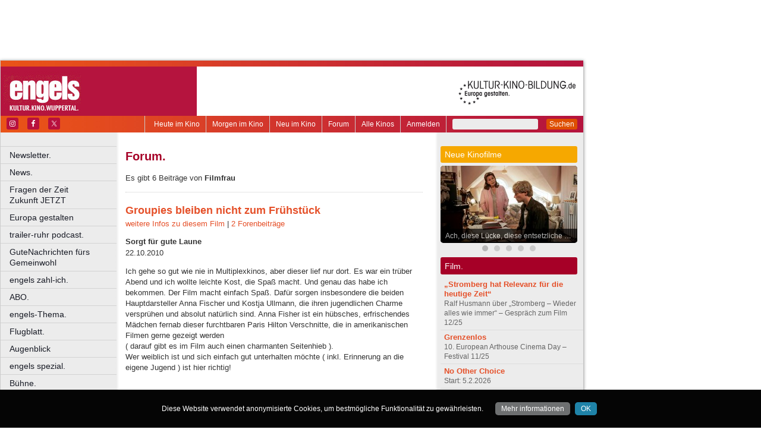

--- FILE ---
content_type: text/html; charset=utf-8
request_url: https://www.google.com/recaptcha/api2/aframe
body_size: 266
content:
<!DOCTYPE HTML><html><head><meta http-equiv="content-type" content="text/html; charset=UTF-8"></head><body><script nonce="9nyUFJRnYTjrReyBn5vqnA">/** Anti-fraud and anti-abuse applications only. See google.com/recaptcha */ try{var clients={'sodar':'https://pagead2.googlesyndication.com/pagead/sodar?'};window.addEventListener("message",function(a){try{if(a.source===window.parent){var b=JSON.parse(a.data);var c=clients[b['id']];if(c){var d=document.createElement('img');d.src=c+b['params']+'&rc='+(localStorage.getItem("rc::a")?sessionStorage.getItem("rc::b"):"");window.document.body.appendChild(d);sessionStorage.setItem("rc::e",parseInt(sessionStorage.getItem("rc::e")||0)+1);localStorage.setItem("rc::h",'1769748220596');}}}catch(b){}});window.parent.postMessage("_grecaptcha_ready", "*");}catch(b){}</script></body></html>

--- FILE ---
content_type: text/css
request_url: https://www.engels-kultur.de/css/print.css?2539
body_size: 1144
content:
@charset "UTF-8";

/**
 *  01.GENERAL PARAMS
 */
 
.printonly { display: none; }
.printhidden { display: block; }

@media print {
	html, body { background: #FFFFFF; background-image: none; width: 17cm !important; height: auto; border: 0;}
	#logo { width: 200px; margin: 0px 0px 10px 27px;}
	#wrapper, #footer, #head, #head_middle { background: #FFFFFF; background-image: none; width: 17cm !important; height: 60px; border: 0;}
	body, table, p, td, h1, h2, h3, h4 { color: #000000 !important; }
	#logo_area1 { background-image: none; }
	#logo_area2 { background-image: none; }
	#sb-container, #bgpanel, #google_ads_buttons, #sidebox, #head_top, #head_bottom, #head_image, #leftcol, #rightcol, div#topmenu, ul#metanavigation, ul.content_submenu, .fblike { display: none; }
	#searchform1, #searchform1 label, #searchform1 input { display: none; }
	.printonly { display: block; }
	.printhidden { display: none !important; }
	#centercol { margin-left: 0px; margin-right: 0px; height: auto; width: 17cm !important; }
	#footer p.printonly, #footer p.printonly i , #footer p.printonly a {
		font-size: 0.8em;
		color: #999 !important;
		left: 0;
	}
}



--- FILE ---
content_type: application/javascript; charset=utf-8
request_url: https://fundingchoicesmessages.google.com/f/AGSKWxU02CIRP0Far6eVO7vDc8B1lAHItVWXzj2BMKEG2vX3URFr_XUjcDaEgZJ-uUtzOoS-q9RQblYehlwS57y29EmH4YqqNTciWfFkk-sRVITVIQaBD_mophu5K9D20FcnE3PtPhb43qTJQSlSm3KKDJmOVOSOodx3Gkn3XEIKdwTeQcXm96jRop16ovUV/_/470x030_/adserv_/ads-sticker2./ad/top./meas.ad.pr.
body_size: -1284
content:
window['be01fd2f-da1c-4a97-a929-c0e7b31ae634'] = true;